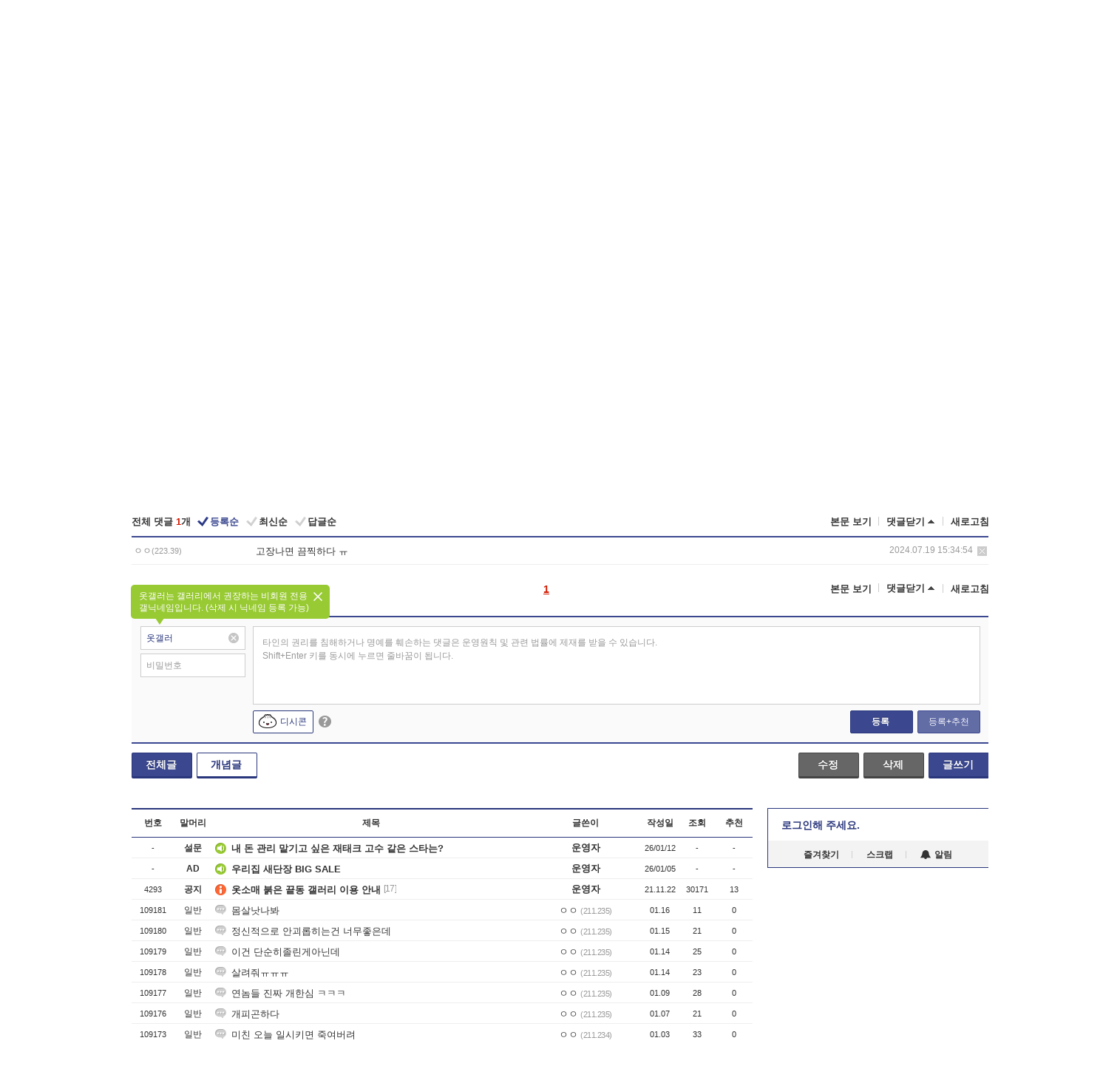

--- FILE ---
content_type: text/html; charset=UTF-8
request_url: https://gall.dcinside.com/board/comment/
body_size: 572
content:
{"total_cnt":1,"comment_cnt":0,"comments":[{"no":"567743","parent":"107547","user_id":"","name":"\u3147\u3147","ip":"223.39","reg_date":"2024.07.19 15:34:54","nicktype":"00","t_ch1":"0","t_ch2":"0","vr_type":"","voice":null,"rcnt":"0","c_no":0,"depth":0,"del_yn":"N","is_delete":"0","password_pop":"Y","copy_no":null,"memo":"\uace0\uc7a5\ub098\uba74 \ub054\ucc0d\ud558\ub2e4 \u3160","my_cmt":"N","del_btn":"Y","mod_btn":"N","a_my_cmt":"N","reply_w":"Y","gallog_icon":"<span class=\"nickname\"><em title = \"\u3147\u3147\">\u3147\u3147<\/em><span class=\"ip\">(223.39)<\/span><\/span>","vr_player":false,"vr_player_tag":""}],"pagination":"<em>1<\/em>","allow_reply":1,"comment_view_cnt":1,"nft":false}

--- FILE ---
content_type: text/html; charset=utf-8
request_url: https://www.google.com/recaptcha/api2/aframe
body_size: 268
content:
<!DOCTYPE HTML><html><head><meta http-equiv="content-type" content="text/html; charset=UTF-8"></head><body><script nonce="dVMtQnBU_UKcv6lJHw9uZg">/** Anti-fraud and anti-abuse applications only. See google.com/recaptcha */ try{var clients={'sodar':'https://pagead2.googlesyndication.com/pagead/sodar?'};window.addEventListener("message",function(a){try{if(a.source===window.parent){var b=JSON.parse(a.data);var c=clients[b['id']];if(c){var d=document.createElement('img');d.src=c+b['params']+'&rc='+(localStorage.getItem("rc::a")?sessionStorage.getItem("rc::b"):"");window.document.body.appendChild(d);sessionStorage.setItem("rc::e",parseInt(sessionStorage.getItem("rc::e")||0)+1);localStorage.setItem("rc::h",'1768596179384');}}}catch(b){}});window.parent.postMessage("_grecaptcha_ready", "*");}catch(b){}</script></body></html>

--- FILE ---
content_type: text/html; charset=UTF-8
request_url: https://gall.dcinside.com/ajax/alarm_ajax/polling?jsoncallback=jQuery32108435253648685723_1768596171739&ci_t=1e85a3b129e98e547785dcb49033c07e&_=1768596171740
body_size: 644
content:
jQuery32108435253648685723_1768596171739([])